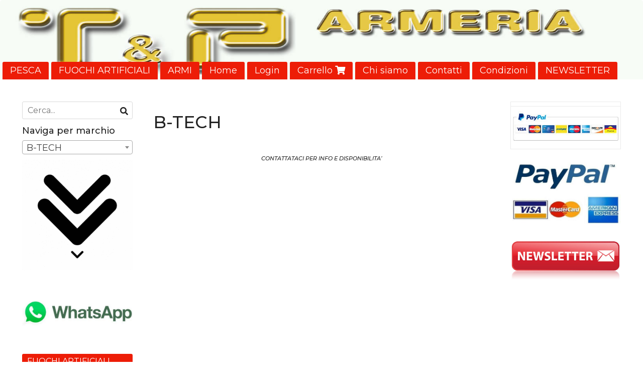

--- FILE ---
content_type: text/html; charset=utf-8
request_url: https://www.armeriatp.com/b-tech/
body_size: 9836
content:

<!DOCTYPE html>
<!--[if lt IE 7]>      <html class="no-js lt-ie9 lt-ie8 lt-ie7" lang="it"> <![endif]-->
<!--[if IE 7]>         <html class="no-js lt-ie9 lt-ie8" lang="it"> <![endif]-->
<!--[if IE 8]>         <html class="no-js lt-ie9" lang="it"> <![endif]-->
<!--[if gt IE 8]><!--> <html class="no-js" lang="it"> <!--<![endif]-->
<head>
  <meta charset="utf-8">
  <meta http-equiv="X-UA-Compatible" content="IE=edge">

  <title>B-TECH</title>

  <meta name="description" content="" />
  <meta name="viewport" content="width=device-width, initial-scale=1">

    <link rel="icon" type="image/x-icon" href="https://ss-pics.s3.eu-west-1.amazonaws.com/si/3853/favicon-1546274811-default.png" />

  <meta property="og:title" content="B-TECH" />
  <meta property="og:description" content="" />
  <meta property="og:type" content="website" />
  <meta property="og:site_name" content="ARMERIA T&amp;P" />
  
  <meta property="og:url" content="https://www.armeriatp.com/b-tech" />

  <meta name="google-site-verification" content="B3PU8JDg1hCl0P1aRV3_JCCYkQ9jHG9ZY_454YbAJiY" />

  

    <meta name="theme-color" content="#ED1D07" />




  <link rel="stylesheet" href="https://cdn.scontrino.com/assets/classic-fluid-2d6f47411fb2cce4e6f531b1d0f6b9b4b11689577b465b4ae45a9e77dd187dea.css" />

  <script async src="https://cloud.umami.is/script.js" data-website-id="3292df79-5036-4af2-99fa-c48ee53e1121"></script>


  <style type="text/css">
    
          .header-nav > li.active > a {
            background: #ED1D07;
          }

          .nav-col-list .level-1 .active > a,
          .nav-col-list .level-2 .active > a,
          .nav-col-list .level-1 > li.parent.opened.active > a,
          .nav-col-list .level-1 > li.parent-with-link.opened.active > a {
            background-color: #ED1D07 !important;
            color: #FFFFFF !important;
          }

          .lt-ie9 .nav-col-list .level-1 .active > a,
          .lt-ie9 .nav-col-list .level-2 .active > a,
          .lt-ie9 .nav-col-list .level-1 > li.parent.opened.active > a,
          .lt-ie9 .nav-col-list .level-1 > li.parent-with-link.opened.active > a {
            background-color: #ED1D07 !important;
            color: #FFFFFF !important;
          }

          .btn-custom,
          .btn-small-custom,
          .basket-total-alert span {
            background: #ED1D07 !important;
            color: #FFFFFF !important;
          }

          .btn-custom:hover,
          .btn-custom:focus,
          .btn-custom.active,
          .btn-small-custom:hover,
          .btn-small-custom:focus,
          .btn-small-custom.active {
            background: #ff503a;
            color: #FFFFFF !important;
          }

          .search-hits .item-price-special .item-price-current,
          .main-listing .item-price-special .item-price-current,
          .sidebar .item-price-special .item-price-current,
          .custom-block .item-price-special .item-price-current,
          .extra-listing .item-price-special .item-price-current,
          .content-main .custom-block.custom-block-carousel-products .item-price-special .item-price-current {
            background: #ED1D07;
            color: #FFFFFF !important;
          }

          .content-main .custom-block .listing-item .item-info:hover .feedbacks-row-name,
          .content-main .custom-block .custom-block-carousel-feedback-item .item-info:hover .feedbacks-row-name,
          .sidebar .custom-block .listing-item .item-info:hover .feedbacks-row-name,
          .sidebar .custom-block .custom-block-carousel-feedback-item .item-info:hover .feedbacks-row-name {
            color: #ED1D07;
          }

          .content-main .custom-block .listing-item a:hover .articles-row-title,
          .content-main .custom-block .custom-block-carousel-latestarticles-item a:hover .articles-row-title,
          .content-main .custom-block a.articles-row:hover > .articles-row-title,
          .sidebar .custom-block .listing-item a:hover .articles-row-title,
          .sidebar .custom-block .custom-block-carousel-latestarticles-item a:hover .articles-row-title {
            color: #ED1D07;
          }

          .product-note {
            color: #ED1D07;
          }

          .pagination .current {
            background-color: #ED1D07;
            color: #FFFFFF !important;
          }

          /*--- Algolia ---*/
          .ais-range-slider--connect {
            background: #ED1D07;
          }

          .ais-range-slider--handle {
            border: 1px solid #ED1D07;
          }

          .ais-hierarchical-menu--item__active > div > a,
          .ais-menu--item__active > div > a {
            color: #ED1D07;
          }
        
          .custom-block-products .item-price-special .item-price-current {
            background: #ED1D07 !important;
          }
        
            .header-nav .level-1 > li > a {
              background: #ED1D07;
              color: #FFFFFF !important;
            }

            .header-nav .level-1 > li > a:hover {
              background: #ff503a !important;
              color: #FFFFFF !important;
            }

            .no-header .header-top .header-graphic {
              border-bottom: 3px solid #ED1D07;
            }

            .mobile-nav {
              background: #ED1D07;
            }

            .mobile-nav .mobile-titlebar span,
            .mobile-nav i {
              color: #FFFFFF !important;
            }
          
            .nav-col-list .level-2 a,
            .nav-col-list .level-1 > li > a {
              color: #fff;
              background-color: #ED1D07;
            }

            .nav-col-list .level-2 .category-list a,
            .nav-col-list .level-1 > li.parent.category-list > a,
            .nav-col-list .level-1 > li.parent-with-link.category-list > a,
            .nav-col-list .level-1 > li.category-list > a,
            .nav-col-list .level-1 > li.header-nav-menu.category-list > a,
            .nav-col-list .level-1 > li.vendor-list > a {
              background: #ED1D07 !important;
              color: #FFFFFF !important;
            }

            .nav-col-list .level-1 .active > a,
            .nav-col-list .level-2 .active > a,
            .nav-col-list .level-1 > li.parent.opened.active > a,
            .nav-col-list .level-1 > li.parent-with-link.opened.active > a,
            .nav-col-list .level-1 > li > a:hover,
            .nav-col-list .level-1 > li.parent > a:hover,
            .nav-col-list .level-1 > li.parent-with-link > a:hover,
            .nav-col-list .level-1 > li.active > a,
            .nav-col-list .level-2 a:hover {
              background-color: #ff503a !important;
              color: #FFFFFF !important;
            }

            .nav-col-list .level-2 a {
              border-left: 6px solid #ff503a;
            }

            .nav-col-list .haschild > a:after, .nav-col-list .parent > a:after,
            .nav-col-list .haschild > a:after, .nav-col-list .parent-with-link > a:after {
              color: #FFFFFF !important;
            }
          
            .footer .container {
              background: #ED1D07;
              color: #FFFFFF !important;
            }

            .footer h3 {
              border-bottom: 1px solid #FFFFFF;
            }

            .footer a {
              color: #FFFFFF !important;
            }

            .footer .footer-products-toggle {
              color: #FFFFFF !important;
              border-top: 1px solid #FFFFFF;
            }
            @media (max-width: 767px) {
              .footer .footer-shop li {
                border-bottom: 1px solid #FFFFFF !important;
              }
            }
          
          .header-top .header-graphic {
            background: #FFFFFF;
          }
          .header-top .header-alt {
            color: #000000;
          }
        .header-top .container,
        .header-top .header-graphic {
          background: transparent !important;
        }

    
  </style>



  <link rel='preconnect' href='https://fonts.googleapis.com'>
<link rel='preconnect' href='https://fonts.gstatic.com' crossorigin>
<link href='https://fonts.googleapis.com/css2?family=Montserrat:ital,wght@0,400;0,500;1,400;1,500&display=swap' rel='stylesheet'>

  <style>
    body, .btn, .search-input-text, .basket-quantity-container .basket-item-quantity, .basket-items-table th {
      font-family: 'Montserrat', sans-serif; font-weight: 400;
    }
    b, strong, h3, h4, h5, h6, .search-results .ais-RefinementList-showMore, .search-results .ais-HierarchicalMenu-showMore, .mobile-menu-container .level-2 .back {
      font-family: 'Montserrat', sans-serif; font-weight: 500;
    }
    .page-product1 .product-name, .page-product2 .product-name, .page-product3 .product-name, .page-title, .product-name, .banner, h1, h2, .static-header, .header .header-mobile-top a {
      font-family: 'Montserrat', sans-serif; font-weight: 500;
    }
  </style>

  <!--[if lt IE 9]>
    <script src="https://cdnjs.cloudflare.com/ajax/libs/selectivizr/1.0.2/selectivizr-min.js"></script>
    <script src="https://cdnjs.cloudflare.com/ajax/libs/html5shiv/3.7.2/html5shiv.min.js"></script>
    <script src="https://cdnjs.cloudflare.com/ajax/libs/respond.js/1.4.2/respond.min.js"></script>
  <![endif]-->
  <script>function on_page_load(o){window.jQuery?o():setTimeout(function(){on_page_load(o)},50)}</script>

    

  <script async src="https://www.googletagmanager.com/gtag/js?id=UA-24317998-1"></script>
  <script>
    window.dataLayer = window.dataLayer || [];
    function gtag(){dataLayer.push(arguments);}
    gtag('js', new Date());

    gtag('config', 'UA-24317998-1', { 'anonymize_ip': true, 'custom_map': {'dimension1': 'Account', 'dimension2': 'UserType'} }); gtag('config', 'UA-106139741-1', { 'anonymize_ip': true });gtag('event', 'shop_data', { 'Account': '3853', 'UserType': 'Anonymous', 'send_to': 'UA-24317998-1' }); gtag('config', 'AW-845878230'); 

  </script>



</head>

<body  class="listing-thumb2 listing-boxed item-image-margin">




  <div class="admin-notice">
    <a href="#" class="close"><i class="fa fa-times" aria-hidden="true"></i></a>
    <a href="/admin" class="text" target="_blank">Accesso al pannello di amministrazione dell'eshop >> (Questo messaggio lo vedi solo tu!)</a>
  </div>

  <header>
    <div class="header header-type-top">
      <div class="header-top">
        <div class="container clearfix">

          <nav>
            <div class="header-nav boxed">
              <ul class="level-1">
                <li class="header-nav-menu"><a href="https://www.tppesca.com/">PESCA</a></li><li class="header-nav-menu"><a href="https://www.armeriatp.com/fuochi-artificiali/">FUOCHI ARTIFICIALI</a></li><li class="header-nav-menu"><a href="https://www.armeriatp.com/fucili-pistole/">ARMI</a></li><li class="header-nav-menu"><a href="/">Home</a></li><li class="header-nav-menu login"><a href="/login">Login</a></li><li class="header-nav-menu cart"><a href="/cart">Carrello <i class='fa fa-shopping-cart'> <sub></sub></i></a></li><li class="header-nav-menu"><a href="/about">Chi siamo</a></li><li class="header-nav-menu"><a href="/contacts">Contatti</a></li><li class="header-nav-menu"><a href="/condizioni">Condizioni</a></li><li class="header-nav-menu"><a href="/newsletter">NEWSLETTER</a></li><li class="header-nav-menu"><a href="/nuovi-arrivi">Nuovi Arrivi</a></li><li class="header-nav-menu"><a href="/spedizioni">SPEDIZIONI</a></li>
              </ul>
            </div>
          </nav>

          <div class="header-graphic">
            
                  <a class="header-top" href="/" title="ARMERIA T&amp;P"><img class="header-image" src="https://ss-pics.s3.eu-west-1.amazonaws.com/ti/12138/default-default-default-1.jpg?1631219318" /></a>
          </div>

        </div>
      </div>

      <div class="mobile-nav">
        <div class="mobile-titlebar"><span><a href="/">ARMERIA T&amp;P</span></a></div>
        <div class="mobile-icons">
          <i class="fa fa-bars menu-general" rel="header-nav"></i>
          <a href="/cart"><i class="fa fa-shopping-cart menu-cart"><sub></sub></i></a>
        </div>
      </div>


    </div>
  </header>

  <div class="page-wrapper">
    <div class="container clearfix">
      <div class="content-wrapper clearfix">
        <div class="content-main-wrapper">
          <div class="content-main">

            <section>
  <div class="page-content">
    <h1>B-TECH</h1>
    


    <div class="main-listing clearfix" itemscope itemtype="http://schema.org/ItemList">
  <section itemprop="mainContentOfPage" content="true"/>

  </section>
</div>

    
  </div>
</section>


              <div class="before-footer">
                    <div class='custom-block custom-block-text' id='cb-115924'><p style="text-align:center"><span style="font-size:11px"><em><strong>CONTATTATACI PER INFO E DISPONIBILITA&rsquo;</strong></em></span></p>
</div>
        
        <div class='custom-block custom-block-products' id='cb-116086'>
        </div>
    <div class='custom-block custom-block-recently-viewed' id='cb-112195'>
      <h3 class='custom-block-title'><span>Visti di recente</span></h3>
      <div class="custom-block-recently-viewed-content"> </div>
    </div>

              </div>
          </div>
        </div>

        <div class="nav-col">
  <div class="search">
    <form action="/search" method="get">
      <input type="text" name="q" class="search-input-text" id="q" placeholder="Cerca..." autocomplete="off" autocorrect="off" autocapitalize="off" spellcheck="false">
      <div class="search-input-icons">
        <i class="icon-search fa fa-search"></i>
        <i class="icon-search-voice fa fa-microphone"></i>
      </div>
    </form>
  </div>

  <div class="brands">
      <strong>Naviga per marchio</strong>
      <select name="brands" id="brands">
        <option value=""></option>
          <option value="/5-11/">5.11</option>
          <option value="/5-regina/">5 regina</option>
          <option value="/alessi/">ALESSI</option>
          <option value="/aravon-s-blu/">ARAVON&#39;S BLU</option>
          <option value="/ares/">ARES</option>
          <option value="/arsenal/">ARSENAL</option>
          <option value="/aselkon/">aselkon </option>
          <option value="/avid-carp/">AVID CARP</option>
          <option value="/avio/">AVIO</option>
          <option value="/bait-tech/">BAIT-TECH</option>
          <option value="/baschieri-pellagri/">BASCHIERI &amp; PELLAGRI</option>
          <option value="/benelli/">BENELLI </option>
          <option value="/beretta/">BERETTA</option>
          <option value="/bergara/">BERGARA</option>
          <option value="/betti-sport/">BETTI SPORT</option>
          <option value="/borgonovo/">BORGONOVO</option>
          <option value="/browning/">BROWNING</option>
          <option value="/b-tech/">B-TECH</option>
          <option value="/canicom/">CANICOM</option>
          <option value="/canik/">CANIK</option>
          <option value="/cci/">CCI</option>
          <option value="/cheddite/">CHEDDITE</option>
          <option value="/chiappa/">CHIAPPA</option>
          <option value="/clarusso/">clarusso</option>
          <option value="/colmic/">COLMIC</option>
          <option value="/colored-bullets/">COLORED BULLETS </option>
          <option value="/cotl/">COTL</option>
          <option value="/crispi/">CRISPI</option>
          <option value="/cytac/">Cytac </option>
          <option value="/cz/">CZ</option>
          <option value="/daiwa/">DAIWA</option>
          <option value="/derya/">DERYA</option>
          <option value="/diana/">Diana </option>
          <option value="/dillon/">DILLON</option>
          <option value="/dinsmores/">Dinsmores</option>
          <option value="/di-va/">DI.VA</option>
          <option value="/dna/">DNA</option>
          <option value="/drennan/">DRENNAN</option>
          <option value="/dynamic-bullets/">DYNAMIC BULLETS</option>
          <option value="/fabarm/">FABARM</option>
          <option value="/fiocchi/">FIOCCHI</option>
          <option value="/fondina-in-polimero-cytac-per-glock-17/">Fondina in polimero Cytac per Glock 17</option>
          <option value="/franchi/">FRANCHI</option>
          <option value="/frankord-arsenal/">FRANKORD ARSENAL</option>
          <option value="/gamo/">GAMO</option>
          <option value="/garsport/">garsport</option>
          <option value="/gerber/">GERBER </option>
          <option value="/ghost/">GHOST</option>
          <option value="/glock/">GLOCK </option>
          <option value="/gold-dragon/">GOLD DRAGON</option>
          <option value="/gold-line/">GOLD LINE</option>
          <option value="/guida/">GUIDA</option>
          <option value="/hatsan/">HATSAN</option>
          <option value="/hornady/">HORNADY</option>
          <option value="/italcanna/">ITALCANNA</option>
          <option value="/jollysoftair/">JOLLYSOFTAIR</option>
          <option value="/jupiter/">JUPITER</option>
          <option value="/kamasan/">KAMASAN</option>
          <option value="/keltec/">KELTEC</option>
          <option value="/kimar/">KIMAR</option>
          <option value="/k-karp/">K KARP</option>
          <option value="/kofs/">KOFS</option>
          <option value="/konus/">KONUS</option>
          <option value="/korum/">KORUM</option>
          <option value="/leatherman/">LEATHERMAN </option>
          <option value="/led-lenser/">LED LENSER</option>
          <option value="/lee/">LEE</option>
          <option value="/levenhuk/">LEVENHUK</option>
          <option value="/locatelli/">LOCATELLI</option>
          <option value="/magnum/">MAGNUM</option>
          <option value="/mag-pump/">MAG PUMP</option>
          <option value="/maxima/">MAXIMA</option>
          <option value="/mdt/">MDT</option>
          <option value="/midland/">MIDLAND</option>
          <option value="/milo/">MILO</option>
          <option value="/muela/">MUELA</option>
          <option value="/mustad/">MUSTAD</option>
          <option value="/nextorch/">nextorch</option>
          <option value="/nories/">NORIES</option>
          <option value="/norma/">NORMA</option>
          <option value="/nsi/">NSI</option>
          <option value="/ntm-case-gard/">NTM CASE-GARD</option>
          <option value="/onfish/">ONFISH</option>
          <option value="/opeland/">OPELAND</option>
          <option value="/piexon/">PIEXON</option>
          <option value="/plegium/">PLEGIUM</option>
          <option value="/ppu/">PPU</option>
          <option value="/preston/">PRESTON</option>
          <option value="/radar/">RADAR</option>
          <option value="/raptur/">RAPTUR</option>
          <option value="/ra-sport/">RA SPORT</option>
          <option value="/rcbs/">RCBS</option>
          <option value="/real-avid/">REAL AVID</option>
          <option value="/red/">RED</option>
          <option value="/remington/">REMINGTON</option>
          <option value="/retay/">RETAY</option>
          <option value="/ringer/">RINGER</option>
          <option value="/rock-island/">Rock Island</option>
          <option value="/rws/">RWS</option>
          <option value="/s-b/">S &amp; B</option>
          <option value="/seika/">SEIKA</option>
          <option value="/sight-mark/">SIGHT MARK</option>
          <option value="/smith-wesson/">SMITH &amp; WESSON</option>
          <option value="/sog/">SOG</option>
          <option value="/sonubaits/">SONUBAITS</option>
          <option value="/starline/">STARLINE</option>
          <option value="/super-nano-grease/">SUPER NANO GREASE</option>
          <option value="/s-w/">S &amp; W</option>
          <option value="/sx/">sx</option>
          <option value="/tanfoglio/">TANFOGLIO</option>
          <option value="/target/">TARGET </option>
          <option value="/tica/">TICA</option>
          <option value="/toni-system/">TONI SYSTEM</option>
          <option value="/trabucco/">TRABUCCO</option>
          <option value="/tubertini/">TUBERTINI</option>
          <option value="/uberti/">uberti</option>
          <option value="/umarex/">UMAREX</option>
          <option value="/united/">UNITED</option>
          <option value="/univers/">UNIVERS</option>
          <option value="/uplula/">UPLULA</option>
          <option value="/van-den-eynde/">Van den Eynde</option>
          <option value="/vector/">VECTOR </option>
          <option value="/vega-holster/">VEGA HOLSTER</option>
          <option value="/venturieri/">VENTURIERI</option>
          <option value="/vincenzo-bernardelli/">VINCENZO BERNARDELLI</option>
          <option value="/walther/">WALTHER </option>
          <option value="/weihrauch/">WEIHRAUCH</option>
          <option value="/winchester/">WINCHESTER</option>
          <option value="/yuki/">YUKI</option>
      </select>

      <div id="mobile-brands">
       <ul id="mobile-brands-list" class="level-1"><li class="vendor-list parent"><a title="Marchi">Marchi</a><ul class="level-2"><li id="vendor-6289" class="vendor-list"><a title="5.11" href="/5-11/">5.11</a></li><li id="vendor-18394" class="vendor-list"><a title="5 regina" href="/5-regina/">5 regina</a></li><li id="vendor-18922" class="vendor-list"><a title="ALESSI" href="/alessi/">ALESSI</a></li><li id="vendor-12994" class="vendor-list"><a title="ARAVON'S BLU" href="/aravon-s-blu/">ARAVON'S BLU</a></li><li id="vendor-4125" class="vendor-list"><a title="ARES" href="/ares/">ARES</a></li><li id="vendor-24098" class="vendor-list"><a title="ARSENAL" href="/arsenal/">ARSENAL</a></li><li id="vendor-28774" class="vendor-list"><a title="aselkon " href="/aselkon/">aselkon </a></li><li id="vendor-6442" class="vendor-list"><a title="AVID CARP" href="/avid-carp/">AVID CARP</a></li><li id="vendor-27181" class="vendor-list"><a title="AVIO" href="/avio/">AVIO</a></li><li id="vendor-12698" class="vendor-list"><a title="BAIT-TECH" href="/bait-tech/">BAIT-TECH</a></li><li id="vendor-5569" class="vendor-list"><a title="BASCHIERI & PELLAGRI" href="/baschieri-pellagri/">BASCHIERI & PELLAGRI</a></li><li id="vendor-5517" class="vendor-list"><a title="BENELLI " href="/benelli/">BENELLI </a></li><li id="vendor-4211" class="vendor-list"><a title="BERETTA" href="/beretta/">BERETTA</a></li><li id="vendor-6281" class="vendor-list"><a title="BERGARA" href="/bergara/">BERGARA</a></li><li id="vendor-4102" class="vendor-list"><a title="BETTI SPORT" href="/betti-sport/">BETTI SPORT</a></li><li id="vendor-5481" class="vendor-list"><a title="BORGONOVO" href="/borgonovo/">BORGONOVO</a></li><li id="vendor-26149" class="vendor-list"><a title="BROWNING" href="/browning/">BROWNING</a></li><li id="vendor-11014" class="vendor-list"><a title="B-TECH" href="/b-tech/">B-TECH</a></li><li id="vendor-18526" class="vendor-list"><a title="CANICOM" href="/canicom/">CANICOM</a></li><li id="vendor-20006" class="vendor-list"><a title="CANIK" href="/canik/">CANIK</a></li><li id="vendor-9195" class="vendor-list"><a title="CCI" href="/cci/">CCI</a></li><li id="vendor-7980" class="vendor-list"><a title="CHEDDITE" href="/cheddite/">CHEDDITE</a></li><li id="vendor-12816" class="vendor-list"><a title="CHIAPPA" href="/chiappa/">CHIAPPA</a></li><li id="vendor-4313" class="vendor-list"><a title="clarusso" href="/clarusso/">clarusso</a></li><li id="vendor-4083" class="vendor-list"><a title="COLMIC" href="/colmic/">COLMIC</a></li><li id="vendor-5551" class="vendor-list"><a title="COLORED BULLETS " href="/colored-bullets/">COLORED BULLETS </a></li><li id="vendor-31107" class="vendor-list"><a title="COTL" href="/cotl/">COTL</a></li><li id="vendor-4106" class="vendor-list"><a title="CRISPI" href="/crispi/">CRISPI</a></li><li id="vendor-5557" class="vendor-list"><a title="Cytac " href="/cytac/">Cytac </a></li><li id="vendor-7140" class="vendor-list"><a title="CZ" href="/cz/">CZ</a></li><li id="vendor-4137" class="vendor-list"><a title="DAIWA" href="/daiwa/">DAIWA</a></li><li id="vendor-5528" class="vendor-list"><a title="DERYA" href="/derya/">DERYA</a></li><li id="vendor-6283" class="vendor-list"><a title="Diana " href="/diana/">Diana </a></li><li id="vendor-5538" class="vendor-list"><a title="DILLON" href="/dillon/">DILLON</a></li><li id="vendor-4317" class="vendor-list"><a title="Dinsmores" href="/dinsmores/">Dinsmores</a></li><li id="vendor-5441" class="vendor-list"><a title="DI.VA" href="/di-va/">DI.VA</a></li><li id="vendor-4094" class="vendor-list"><a title="DNA" href="/dna/">DNA</a></li><li id="vendor-4100" class="vendor-list"><a title="DRENNAN" href="/drennan/">DRENNAN</a></li><li id="vendor-5552" class="vendor-list"><a title="DYNAMIC BULLETS" href="/dynamic-bullets/">DYNAMIC BULLETS</a></li><li id="vendor-8025" class="vendor-list"><a title="FABARM" href="/fabarm/">FABARM</a></li><li id="vendor-6072" class="vendor-list"><a title="FIOCCHI" href="/fiocchi/">FIOCCHI</a></li><li id="vendor-5556" class="vendor-list"><a title="Fondina in polimero Cytac per Glock 17" href="/fondina-in-polimero-cytac-per-glock-17/">Fondina in polimero Cytac per Glock 17</a></li><li id="vendor-5535" class="vendor-list"><a title="FRANCHI" href="/franchi/">FRANCHI</a></li><li id="vendor-5542" class="vendor-list"><a title="FRANKORD ARSENAL" href="/frankord-arsenal/">FRANKORD ARSENAL</a></li><li id="vendor-5567" class="vendor-list"><a title="GAMO" href="/gamo/">GAMO</a></li><li id="vendor-18324" class="vendor-list"><a title="garsport" href="/garsport/">garsport</a></li><li id="vendor-5525" class="vendor-list"><a title="GERBER " href="/gerber/">GERBER </a></li><li id="vendor-5554" class="vendor-list"><a title="GHOST" href="/ghost/">GHOST</a></li><li id="vendor-5573" class="vendor-list"><a title="GLOCK " href="/glock/">GLOCK </a></li><li id="vendor-28904" class="vendor-list"><a title="GOLD DRAGON" href="/gold-dragon/">GOLD DRAGON</a></li><li id="vendor-23348" class="vendor-list"><a title="GOLD LINE" href="/gold-line/">GOLD LINE</a></li><li id="vendor-31111" class="vendor-list"><a title="GUIDA" href="/guida/">GUIDA</a></li><li id="vendor-12840" class="vendor-list"><a title="HATSAN" href="/hatsan/">HATSAN</a></li><li id="vendor-12176" class="vendor-list"><a title="HORNADY" href="/hornady/">HORNADY</a></li><li id="vendor-4642" class="vendor-list"><a title="ITALCANNA" href="/italcanna/">ITALCANNA</a></li><li id="vendor-7568" class="vendor-list"><a title="JOLLYSOFTAIR" href="/jollysoftair/">JOLLYSOFTAIR</a></li><li id="vendor-18921" class="vendor-list"><a title="JUPITER" href="/jupiter/">JUPITER</a></li><li id="vendor-4217" class="vendor-list"><a title="KAMASAN" href="/kamasan/">KAMASAN</a></li><li id="vendor-12726" class="vendor-list"><a title="KELTEC" href="/keltec/">KELTEC</a></li><li id="vendor-5522" class="vendor-list"><a title="KIMAR" href="/kimar/">KIMAR</a></li><li id="vendor-6756" class="vendor-list"><a title="K KARP" href="/k-karp/">K KARP</a></li><li id="vendor-12817" class="vendor-list"><a title="KOFS" href="/kofs/">KOFS</a></li><li id="vendor-6284" class="vendor-list"><a title="KONUS" href="/konus/">KONUS</a></li><li id="vendor-4080" class="vendor-list"><a title="KORUM" href="/korum/">KORUM</a></li><li id="vendor-31171" class="vendor-list"><a title="LEATHERMAN " href="/leatherman/">LEATHERMAN </a></li><li id="vendor-6277" class="vendor-list"><a title="LED LENSER" href="/led-lenser/">LED LENSER</a></li><li id="vendor-5540" class="vendor-list"><a title="LEE" href="/lee/">LEE</a></li><li id="vendor-30707" class="vendor-list"><a title="LEVENHUK" href="/levenhuk/">LEVENHUK</a></li><li id="vendor-11379" class="vendor-list"><a title="LOCATELLI" href="/locatelli/">LOCATELLI</a></li><li id="vendor-8204" class="vendor-list"><a title="MAGNUM" href="/magnum/">MAGNUM</a></li><li id="vendor-7474" class="vendor-list"><a title="MAG PUMP" href="/mag-pump/">MAG PUMP</a></li><li id="vendor-4122" class="vendor-list"><a title="MAXIMA" href="/maxima/">MAXIMA</a></li><li id="vendor-31548" class="vendor-list"><a title="MDT" href="/mdt/">MDT</a></li><li id="vendor-18527" class="vendor-list"><a title="MIDLAND" href="/midland/">MIDLAND</a></li><li id="vendor-4101" class="vendor-list"><a title="MILO" href="/milo/">MILO</a></li><li id="vendor-21794" class="vendor-list"><a title="MUELA" href="/muela/">MUELA</a></li><li id="vendor-7380" class="vendor-list"><a title="MUSTAD" href="/mustad/">MUSTAD</a></li><li id="vendor-6278" class="vendor-list"><a title="nextorch" href="/nextorch/">nextorch</a></li><li id="vendor-12160" class="vendor-list"><a title="NORIES" href="/nories/">NORIES</a></li><li id="vendor-12179" class="vendor-list"><a title="NORMA" href="/norma/">NORMA</a></li><li id="vendor-11601" class="vendor-list"><a title="NSI" href="/nsi/">NSI</a></li><li id="vendor-5537" class="vendor-list"><a title="NTM CASE-GARD" href="/ntm-case-gard/">NTM CASE-GARD</a></li><li id="vendor-7034" class="vendor-list"><a title="ONFISH" href="/onfish/">ONFISH</a></li><li id="vendor-31008" class="vendor-list"><a title="OPELAND" href="/opeland/">OPELAND</a></li><li id="vendor-5434" class="vendor-list"><a title="PIEXON" href="/piexon/">PIEXON</a></li><li id="vendor-30298" class="vendor-list"><a title="PLEGIUM" href="/plegium/">PLEGIUM</a></li><li id="vendor-12177" class="vendor-list"><a title="PPU" href="/ppu/">PPU</a></li><li id="vendor-4081" class="vendor-list"><a title="PRESTON" href="/preston/">PRESTON</a></li><li id="vendor-7198" class="vendor-list"><a title="RADAR" href="/radar/">RADAR</a></li><li id="vendor-4079" class="vendor-list"><a title="RAPTUR" href="/raptur/">RAPTUR</a></li><li id="vendor-5543" class="vendor-list"><a title="RA SPORT" href="/ra-sport/">RA SPORT</a></li><li id="vendor-5559" class="vendor-list"><a title="RCBS" href="/rcbs/">RCBS</a></li><li id="vendor-30706" class="vendor-list"><a title="REAL AVID" href="/real-avid/">REAL AVID</a></li><li id="vendor-26505" class="vendor-list"><a title="RED" href="/red/">RED</a></li><li id="vendor-5550" class="vendor-list"><a title="REMINGTON" href="/remington/">REMINGTON</a></li><li id="vendor-18798" class="vendor-list"><a title="RETAY" href="/retay/">RETAY</a></li><li id="vendor-4214" class="vendor-list"><a title="RINGER" href="/ringer/">RINGER</a></li><li id="vendor-6282" class="vendor-list"><a title="Rock Island" href="/rock-island/">Rock Island</a></li><li id="vendor-12178" class="vendor-list"><a title="RWS" href="/rws/">RWS</a></li><li id="vendor-12186" class="vendor-list"><a title="S & B" href="/s-b/">S & B</a></li><li id="vendor-12314" class="vendor-list"><a title="SEIKA" href="/seika/">SEIKA</a></li><li id="vendor-18529" class="vendor-list"><a title="SIGHT MARK" href="/sight-mark/">SIGHT MARK</a></li><li id="vendor-5521" class="vendor-list"><a title="SMITH & WESSON" href="/smith-wesson/">SMITH & WESSON</a></li><li id="vendor-5512" class="vendor-list"><a title="SOG" href="/sog/">SOG</a></li><li id="vendor-4090" class="vendor-list"><a title="SONUBAITS" href="/sonubaits/">SONUBAITS</a></li><li id="vendor-5545" class="vendor-list"><a title="STARLINE" href="/starline/">STARLINE</a></li><li id="vendor-22573" class="vendor-list"><a title="SUPER NANO GREASE" href="/super-nano-grease/">SUPER NANO GREASE</a></li><li id="vendor-30623" class="vendor-list"><a title="S & W" href="/s-w/">S & W</a></li><li id="vendor-9588" class="vendor-list"><a title="sx" href="/sx/">sx</a></li><li id="vendor-5563" class="vendor-list"><a title="TANFOGLIO" href="/tanfoglio/">TANFOGLIO</a></li><li id="vendor-5562" class="vendor-list"><a title="TARGET " href="/target/">TARGET </a></li><li id="vendor-7088" class="vendor-list"><a title="TICA" href="/tica/">TICA</a></li><li id="vendor-18528" class="vendor-list"><a title="TONI SYSTEM" href="/toni-system/">TONI SYSTEM</a></li><li id="vendor-4078" class="vendor-list"><a title="TRABUCCO" href="/trabucco/">TRABUCCO</a></li><li id="vendor-4032" class="vendor-list"><a title="TUBERTINI" href="/tubertini/">TUBERTINI</a></li><li id="vendor-18524" class="vendor-list"><a title="uberti" href="/uberti/">uberti</a></li><li id="vendor-19188" class="vendor-list"><a title="UMAREX" href="/umarex/">UMAREX</a></li><li id="vendor-5515" class="vendor-list"><a title="UNITED" href="/united/">UNITED</a></li><li id="vendor-18397" class="vendor-list"><a title="UNIVERS" href="/univers/">UNIVERS</a></li><li id="vendor-5560" class="vendor-list"><a title="UPLULA" href="/uplula/">UPLULA</a></li><li id="vendor-6275" class="vendor-list"><a title="Van den Eynde" href="/van-den-eynde/">Van den Eynde</a></li><li id="vendor-30668" class="vendor-list"><a title="VECTOR " href="/vector/">VECTOR </a></li><li id="vendor-6313" class="vendor-list"><a title="VEGA HOLSTER" href="/vega-holster/">VEGA HOLSTER</a></li><li id="vendor-4309" class="vendor-list"><a title="VENTURIERI" href="/venturieri/">VENTURIERI</a></li><li id="vendor-6004" class="vendor-list"><a title="VINCENZO BERNARDELLI" href="/vincenzo-bernardelli/">VINCENZO BERNARDELLI</a></li><li id="vendor-7430" class="vendor-list"><a title="WALTHER " href="/walther/">WALTHER </a></li><li id="vendor-7115" class="vendor-list"><a title="WEIHRAUCH" href="/weihrauch/">WEIHRAUCH</a></li><li id="vendor-5531" class="vendor-list"><a title="WINCHESTER" href="/winchester/">WINCHESTER</a></li><li id="vendor-4114" class="vendor-list"><a title="YUKI" href="/yuki/">YUKI</a></li></ul></li></ul>
      </div>
  </div>

  <div class="nav-col-top">
        <div class='custom-block custom-block-image' id='cb-987854'>
      
        <img src='https://ss-pics.s3.eu-west-1.amazonaws.com/ci/987854/list-list-Progetto_senza_titolo.gif?1635605804'/>
      
    </div>
    <div class='custom-block custom-block-image' id='cb-987855'>
      <a href='https://api.whatsapp.com/send?phone=3383547671'>
        <img src='https://ss-pics.s3.eu-west-1.amazonaws.com/ci/987855/list-1.jpg?1635605799'/>
      </a>
    </div>

  </div>

  <div class="nav-col-list boxed">
    <nav>
        <ul class="level-1"><li id='cat-35351' class='category-list '><a title="" href="/fuochi-artificiali/">FUOCHI ARTIFICIALI</a></li><li id='cat-32063' class='category-list '><a title="" href="/accessori/">ACCESSORI</a></li><li id='cat-32350' class='category-list '><a title="" href="/fucili-pistole/">FUCILI PISTOLE</a></li><li id='cat-35495' class='category-list parent '><a title="" href="/componenti-ricarica/">COMPONENTI RICARICA</a><ul class="level-2"><li id='cat-35496' class='category-list '><a title="" href="/componenti-ricarica/presse/">PRESSE</a></li><li id='cat-35497' class='category-list '><a title="" href="/componenti-ricarica/accessori/">ACCESSORI</a></li></ul></li><li id='cat-35149' class='category-list '><a title="" href="/difesa/">DIFESA</a></li><li id='cat-38024' class='category-list '><a title="" href="/abbigliamento/">ABBIGLIAMENTO</a></li><li id='cat-39193' class='category-list '><a title="" href="/munizioni/">MUNIZIONI</a></li><li id='cat-37876' class='category-list '><a title="" href="/torce/">TORCE</a></li><li id='cat-74602' class='category-list '><a title="" href="/collari/">COLLARI </a></li><li id='cat-31979' class='category-list '><a title="" href="/scarponi/">SCARPONI</a></li><li id='cat-85782' class='category-list '><a title="" href="/pallini/">PALLINI</a></li><li id='cat-56206' class='category-list '><a title="PROMOZIONI" href="/black-friday/">PROMOZIONI</a></li><li id='cat-86085' class='category-list '><a title="" href="/olio/">OLIO</a></li><li id='cat-96252' class='category-list '><a title="" href="/zaino/">ZAINO </a></li><li id='cat-101982' class='category-list '><a title="" href="/ottica/">OTTICA</a></li><li id='cat-102025' class='category-list '><a title="" href="/pulizia-armi/">PULIZIA ARMI</a></li></ul>
    </nav>
  </div>

  <div class="nav-col-bottom">
        <div class='custom-block custom-block-image' id='cb-959164'>
      
        <img src='https://ss-pics.s3.eu-west-1.amazonaws.com/ci/959164/list-UPS-Logo.png?1630998997'/>
      
    </div>
    <div class='custom-block custom-block-image' id='cb-959165'>
      
        <img src='https://ss-pics.s3.eu-west-1.amazonaws.com/ci/959165/list-1200px-SDA_poste_logo.svg.png?1630998999'/>
      
    </div>

  </div>
</div>

          <div class="sidebar "><aside>
      <div class='custom-block custom-block-html' id='cb-479435'>
      <!-- PayPal Logo --><table border="0" cellpadding="10" cellspacing="0" align="center"><tbody><tr><td align="center"></td></tr><tr><td align="center"><a href="https://www.paypal.com/it/webapps/mpp/paypal-popup" title="Come funziona PayPal" onclick="javascript:window.open('https://www.paypal.com/it/webapps/mpp/paypal-popup','WIPaypal','toolbar=no, location=no, directories=no, status=no, menubar=no, scrollbars=yes, resizable=yes, width=1060, height=700'); return false;"><img src="https://www.paypalobjects.com/webstatic/mktg/logo-center/logo_paypal_carte.jpg" border="0" alt="Marchi di accettazione PayPal" /></a></td></tr></tbody></table><!-- PayPal Logo -->
    </div>
    <div class='custom-block custom-block-image' id='cb-479431'>
      
        <img src='https://ss-pics.s3.eu-west-1.amazonaws.com/ci/479431/list-cfed025-270-2.jpg?1642871707'/>
      
    </div>
    <div class='custom-block custom-block-image' id='cb-116079'>
      <a href='https://davide-tossali.voxmail.it/user/register'>
        <img src='https://ss-pics.s3.eu-west-1.amazonaws.com/ci/116079/list-126-05-700_part.jpg?1642871707'/>
      </a>
    </div>

</aside></div>

      </div>
    </div>
  </div>

  <footer class="footer">
    <div class="container clearfix">

      <div class="footer-company">
  <h3>ARMERIA T&amp;P</h3>
  
    <div class="inside-footer">
          <div class='custom-block custom-block-text' id='cb-446360'><p>Vendita articoli Caccia & Pesca, Tiro & Difesa, Fuochi Artificiali </p></div>
    <div class='custom-block custom-block-html' id='cb-479436'>
      <!-- PayPal Logo --><table border="0" cellpadding="10" cellspacing="0" align="center"><tbody><tr><td align="center"></td></tr><tr><td align="center"><a href="https://www.paypal.com/it/webapps/mpp/paypal-popup" title="Come funziona PayPal" onclick="javascript:window.open('https://www.paypal.com/it/webapps/mpp/paypal-popup','WIPaypal','toolbar=no, location=no, directories=no, status=no, menubar=no, scrollbars=yes, resizable=yes, width=1060, height=700'); return false;"><img src="https://www.paypalobjects.com/webstatic/mktg/logo-center/logo_paypal_carte.jpg" border="0" alt="Marchi di accettazione PayPal" /></a></td></tr></tbody></table><!-- PayPal Logo -->
    </div>

    </div>
</div>
      <div class="footer-shop">
  <h3>Negozio</h3>
  <ul>
    <li><a href="/">Home</a></li><li class=" cart"><a href="/cart">Carrello <i class='fa fa-shopping-cart'> <sub></sub></i></a></li><li><a href="/privacy">Privacy e Cookies</a></li><li><a href="/legal">Condizioni di vendita</a></li><li><a href="/about">Chi siamo</a></li><li><a href="/newsletter">NEWSLETTER</a></li>
  </ul>
</div>
      
      <div class="footer-products">
        <h3>Prodotti</h3>
      </div>

      <div class="footer-icons">
    <div class="footer-social">
      <ul>
        <li><a target="_blank" href="https://www.facebook.com/ARMERIA.TP/" title="Facebook"><i class="fab fa-facebook-square"></i></a></li>
        <li><a target="_blank" href="https://twitter.com/ArmeriaTeP" title="Twitter"><i class="fab fa-twitter-square"></i></a></li>
        <li><a target="_blank" href="https://www.instagram.com/ARMERIA.TP/" title="Instagram"><i class="fab fa-instagram"></i></a></li>
        
        
        
      </ul>
    </div>

    <div class="footer-card">
      <ul>
        <li><i class="fab fa-cc-paypal"></i></li>
        <li><i class="fab fa-cc-visa"></i></li>
        <li><i class="fab fa-cc-mastercard"></i></li>
        <li><i class="fab fa-cc-amex"></i></li>
        <li><i class="fab fa-cc-discover"></i></li>
      </ul>
    </div>

  <div class="secure-website">
    <div class="secure-icon"><i class="fab fa-expeditedssl"></i></div>
    <div class="secure-text">
      <div class="secure-title">SSL-256</div>
      <span>Sito sicuro</span>
    </div>
  </div>

</div>

      



<div class="footer-credits">
  <div>
    ARMERIA T&amp;P - ARMERIA T&amp;P S.A.S.  DI SIMONE E DAVIDE TOSSALI - P.Iva 16652341005
  </div>
  <div>
    VIA PRENESTINA NUOVA 181/M - 00036 PALESTRINA (roma) - Italia - 338 354 7671 - <a href='mailto:armeria.tp@libero.it'>armeria.tp@libero.it</a>
  </div>

  <div class="ecommerce-credits" style="display: block !important;">
    <a rel="nofollow" href="http://www.scontrino.com/?utm_source=www.armeriatp.com&utm_medium=credits&utm_campaign=shop%20credits" target="_blank" title="Servizio e piattaforma software per la creazione del proprio sito e-commerce" style="display: inline-block !important;">Ecommerce creato con <u>Scontrino.com</u></a>
    <span class="footer-admin-login">
      - <a href="/admin" target="_blank"><u>Pannello di amministrazione</u></a>
    </span>
  </div>
</div>


    </div>
  </footer>

  

<script type="text/javascript">
  var pl = decodeURIComponent(document.cookie.replace(new RegExp("(?:(?:^|.*;)\\s*" + encodeURIComponent("pl").replace(/[\-\.\+\*]/g, "\\$&") + "\\s*\\=\\s*([^;]*).*$)|^.*$"), "$1"));switch(pl) {  case "febb07dadf885fc4bb132fd7b98701e7":  case "69fe27a6260cc36d74aa9aeb01705b84":  case "d142780270b9477eee05f1fe9b2ef609": document.write('<style type="text/css">.item-price-container { display: none; }</style>');  break;}translate = {        no_results: 'Nessun risultato',        choose: 'Scegli',        products: 'Prodotti',        message_sent_error: 'Errore nell\'invio del messaggio, ti preghiamo di riprovare',        search: 'Cerca',        categories: 'Categorie prodotti',        price: 'Prezzo',        brands: 'Marchi',        search_no_results: 'Nessun risultato per la tua ricerca....',        account_header: 'Il mio account'
      };theme_options = {        show_short_description: 'true',        browse_by_brands: 'true'      };idiom_position = '1';algolia_app_id = 'LN541M9KT0';algolia_api_key = 'NTU4OGY1YzQ0OTY1ZDY3MTMyYzE4Nzg3NjI5NjM4ZTAwNDA3YjY2YzBiYWQwN2I4NDIwMTAzOGVmNzU3NTk0MWZhY2V0RmlsdGVycz1hbGdvbGlhX2luZGV4X3V1aWQlM0E4YWI3YTZiOS1mYjM4LTQ5NTUtODUwOS1kMzMxY2UxNjYwNjY=';algolia_index = 'Product_production';var algolia_feat = 'vp4w01';var is_multilingual = 'false';
</script>










<script src="https://cdn.scontrino.com/assets/classic-fluid-7a7c86eddd02d2932997fb8f5950848903fa51d3220bce0551c24fbcaaf30298.js"></script>






  <script type='text/javascript'>
// Nasconde i prezzi a zero
$(function() {
  $( "meta[content='0.0']" ).next().hide()
});
</script>

</body>
</html>
